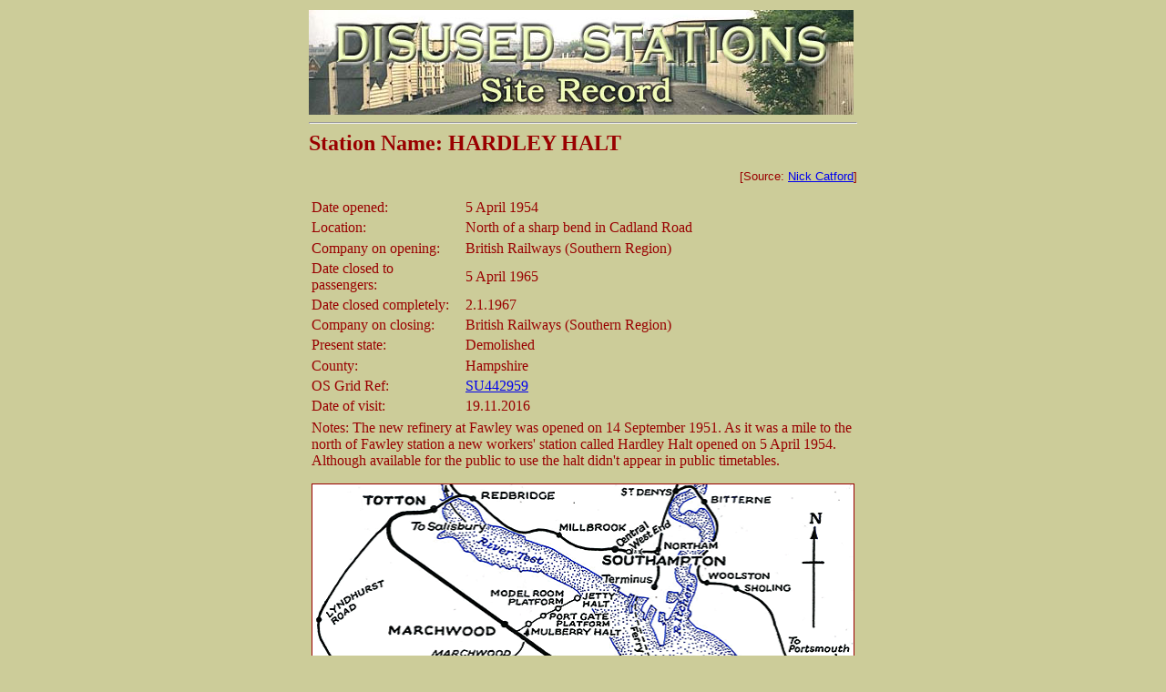

--- FILE ---
content_type: text/html
request_url: http://www.disused-stations.org.uk/h/hardley_halt/index.shtml
body_size: 5439
content:
<!DOCTYPE HTML PUBLIC "-//W3C//DTD HTML 3.2//EN">
<HTML>


<HEAD>
<TITLE>Disused Stations:Hardley Halt</TITLE>
<META http-equiv="Content-Type" content="text/html; charset=iso-8859-1"></HEAD>
<BODY bgcolor="#CCCC99" text="#990000">

<CENTER>
  <TABLE width=607>
    <TR> <TD> 
        <img src="/graphics/Disused-Stations-Site-Recor.jpg" width="598" height="115">
        <HR>
        <strong><font size="+2">Station Name: HARDLEY HALT </font></strong>
        <div align=right><font face="Helvetica,Arial,sans-serif" size=-1><br>
          [Source: 
              <a href="../../contributors.shtml">Nick Catford</a>]<br>
          <br>
          </font>
          <div align=right></div>
          <table width="100%" border="0">
            <tr> 
              <td width="28%">Date opened:</td>
              <td width="72%">5 April 1954 </td>
            </tr>
            <tr> 
              <td width="28%" height="21">Location:</td>
              <td width="72%" height="21">North of a sharp bend in Cadland Road </td>
            </tr>
            <tr> 
              <td width="28%">Company on opening:</td>
              <td width="72%">British Railways (Southern Region) </td>
            </tr>
            <tr> 
              <td width="28%">Date closed to passengers:</td>
              <td width="72%">5 April 1965 </td>
            </tr>
            <tr> 
              <td width="28%">Date closed completely:</td>
              <td width="72%">2.1.1967</td>
            </tr>
            <tr> 
              <td width="28%">Company on closing:</td>
              <td width="72%">British Railways (Southern Region)</td>
            </tr>
            <tr> 
              <td width="28%" height="21">Present state:</td>
              <td width="72%" height="21">Demolished</td>
            </tr>
            <tr> 
              <td width="28%" height="20">County:</td>
              <td width="72%" height="20">Hampshire</td>
            </tr>
            <tr> 
              <td width="28%">OS Grid Ref:</td>
              <td width="72%"><a href="http://www.streetmap.co.uk/map.srf?x=444235&y=105905&z=0&sv=SU44230590&st=5&mapp=map.srf&searchp=ids.srf" target="_blank">SU442959</a></td>
            </tr>
            <tr> 
              <td width="28%">Date of visit:</td>
              <td width="72%">19.11.2016</td>
            </tr>
          </table>
          <table width="100%" border="0">
            <tr> 
              <td height="546"> 
                <p>Notes:  The new refinery at Fawley was opened on 14 September 1951. As it was a mile to the north of Fawley station a new workers' station called Hardley Halt opened on 5 April 1954. Although available for the public to use the halt didn't appear in public timetables.</p>
                <p><img src="../hythe/route_map.gif" width="594" height="472" border="1"></p>
                <p><img src="ticket.gif" width="250" height="133" border="1" align="left">The halt comprised a single re-enforced concrete platform on the up side of the line. There was a concrete fence at the rear of the platform which was lit by three tall concrete lamp standards.  Access was along a short path from Cadland Road which had a further two lamp standards. There was no shelter or seating on the platform just a centrally placed BR Southern Region green name board.</p>
                <p>The halt closed 10 months before the Fawley branch on 5 April 1965</p>
                <p>Tickets from <a href="../../contributors.shtml">Michael Stewart</a> and <a href="../../contributors.shtml">Brian Halford</a>. Route map drawn by <a href="../../contributors.shtml">Alan Young</a>. BR timetable from <a href="../../contributors.shtml">Alan Young</a>. </p>
                <p align="center"><font color="#8000FF" size="+2">Click <strong><a href="../../features/fawley_branch/index.shtml">here</a></strong> for a brief history of the Fawley branch. </font></p>
                <p><strong>Films:</strong></p>
                <ul>
                  <li><a href="https://www.youtube.com/watch?v=yVfNkwnznG8" target="_blank">Southampton Central Station and Terminus -1966</a> The Southern Railway USA Class locomotive - includes railtour on the Fawley branch. (5 minutes) </li>
                  <li><a href="https://www.youtube.com/watch?v=CX165czCkDQ" target="_blank">The Solent Witness 28.12.2012</a> Starting from London Victoria, the tour visited both Southampton Eastern and Western Docks, the Totton-Fawley branch (only one short film from this part of the tour as it rained most of the time) and finally the Hamworthy Goods branch&nbsp;(42 minutes) </li>
                  <li><a href="https://www.youtube.com/watch?v=XopiFC2g-RI" target="_blank">Farewell To The Fawley Tanks</a>. The final Holybourne to Fawley oil tank train. (7 minutes)</li>
                  <li><a href="https://www.youtube.com/watch?v=XopiFC2g-RI" target="_blank">Freight trains at Marchwood Station July 2013</a> (18 minutes)  </li>
                  <li><a href="https://www.youtube.com/watch?v=PgEHrNKcz3Y" target="_blank">Marchwood Military Railway</a> - includes two if the halts. (3 minutes) </li>
                  <li><a href="https://www.facebook.com/BBCSouthToday/videos/1119003188190270/" target="_blank">Last train to Fawley oil refinery</a>. BBC South Today Facebook page - includes film of the last train at Fawley (2&frac12; minutes) - You don't need to subscribe to Facebook to see this. </li>
                </ul>
                <p><strong>Sources:</strong></p>
                <ul>
                  <li>Fairman, JR <em><a href="http://www.nenevalley-railwaybooks.co.uk/si/N0374.html" target="_blank">The 
                  Totton, Hythe &amp; Fawley Light Railway</a><a href="http://www.barterbooks.co.uk/catalog/product_info.php?cPath=297&products_id=179909&osCsid=c5adarmlv0j8e9umitbvoon583" target="_blank"></a></em> (Oakwood Press, 2002)</li>
                  <li><a href="https://en.wikipedia.org/wiki/Fawley_Branch_Line" target="_blank">Fawley Branch</a> Wikipedia </li>
                  <li><a href="http://www.fawleyonline.org.uk/pub/FA2011/Fawley_Achievement_2011_FINAL.pdf" target="_blank">Fawley Avhievement</a> - celebrating 60 years at Fawley (PDF download) </li>
                </ul>
                <p align="center"><font size="+2" color="#400000">To see the other 
                  stations on the Totton, Hythe &amp; Fawley Light Railway click 
                  on the station name:</font><font size="+2" color="#800000"><br>
                </font><font size="+2" color="#FF0000"> <a href="../../m/marchwood/index.shtml">Marchwood</a>, 
                  <font color="#400000"><a href="../hythe_kent/index.shtml">Hythe</a> &amp;</font> <a href="../../f/fawley/index.shtml">Fawley</a></font><br>
                  <br>
                  <font color="#400000" size="+2">See also Marchwood Military Railway: <a href="../../m/mulberry_halt/index.shtml">Mulberry Halt</a>, <a href="../../p/port_gate_platform/index.shtml">Port Gate Platform</a>, <a href="../../m/model_room_halt/index.shtml">Model Room Halt</a> &amp; <a href="../../j/jetty_halt/index.shtml">Jetty Halt </a><br>
                  <br>
                  See also feature: <a href="../../features/the_military_at_marchwood/index.shtml">The Military at Marchwood </a><br>
                  See also feature: <a href="../../features/marchwood_military_railway/index.shtml">Marchwood Military Railway</a> <br>
                  See also feature: <a href="../../features/hythe_pier_railway/index.shtml">Hythe Pier Railway</a><br>
              See also feature : <a href="../../features/hythe_ferry/index.shtml">Hythe Ferry</a> </font><br>
                </p>              </td>
            </tr>
          </table>
          <br>
          <div align=right>
            <div align=right><img src="hardley(jmc)halt_old1.jpg" width="598" height="381" border="1"></div>
            <div align=right><font face="Helvetica,Arial,sans-serif" size=-1><i><em>Construction of the Totton, Hythe &amp; Fawley  Light Railway, better known as The Fawley Branch, underway at Cadland Woods  close to the site of Hardley Halt. Construction is in the early stages so the  period will likely be early 1924. At this time, mechanised plant existed but  was still somewhat in its infancy and especially where internal combustion  power was concerned. Thus the work seen here was still very labour intensive.  Employment was something of a volatile subject in this post WWI period and  Britain was destined to be embroiled in the global event which came to be known  as the 'Great Depression' of the 1930s. Clearly seen is narrow <strong>gauge contractor&rsquo;s</strong> track, sections of  which are somewhat lacking of sleepers and appear incapable of taking the  weight of loaded skips. Sleepers appear to be of steel. Typically this track  was of what was and still is referred to as being 2ft gauge. More correctly it  is 1ft 11&#8541;in gauge to the nearest imperial fraction <strong>and, in fact, is</strong> 60cm gauge. A number of the ubiquitous  side-tipping hopper wagons are present; when heavily loaded these wagons  required care when being tipped as they were prone to lifting off the track and  overturning. The tipping mechanism was released by a lever on one end of the  wagon. <strong>Contractor&rsquo;s</strong> track was of a  temporary nature and usually consisted of prefabricated track panels which  could be easily and quickly lifted and relaid as work progressed. The track  seen here and perhaps also the wagons were very probably ex-War Department.  Casting a sharp eye to the left of the picture reveals the presence of a small  locomotive. Even on a larger version of this image little of it can be seen but  fortunately enough is visible to enable identification. It is a bow-framed,  cabless Simplex (Motor Rail &amp; Tramcar Co, Bedford) dating from WWI and of  the type known as a 'Trench Locomotive' or 'Trench Tractor'. Probably of 20 -  30hp, it could have had either a petrol, probably a Dorman, or diesel engine by  this time. These little locomotives were crude but rugged and reliable and  numerous examples can still be seen spluttering along to this day, albeit now  mainly at working museums and narrow gauge heritage railways</em>.<br>
              Photo 
              from John Mann collection<a href="../contributors.shtml">
                </a></i></font> </div>
            <div align="right"><font face="Helvetica,Arial,sans-serif" size=-1><i>
            </i></font></div>
            <div align=right><br>
            </div>
            <div align="right">
              <div align=right>
                <div align=right><img src="1965map.gif" width="598" height="443" border="1">
                  <div align=right><font face="Helvetica,Arial,sans-serif" size=-1><i>1965 1:2,500 OS map- shows the single platform at Hardley Halt with the path leading to it<br> 
                    from Cadland Road.<a href="file:///C|/contributors.shtml"><br>
                        <br>
                      </a></i></font></div>
                  <div align=right><img src="hardley(jmc)halt_old4.jpg" width="598" height="427" border="1">
                    <div align=right><font face="Helvetica,Arial,sans-serif" size=-1><i>Looking north west at Hardley Halt c 1960s. The gate in the hedge at the end of Cadland Road can be seen on the left. The path ran in front of the hedge with passengers climbing up the ramp to reach the platform.<br>
                          </i></font><font face="Helvetica,Arial,sans-serif" size=-1><i>Photo 
                                        from John Mann collection<a href="../contributors.shtml"><br>
                          <br>
                          </a></i></font>
                      <div align="right">
                        <div align=right>
                              <div align=right><img src="hardley(jmc)halt_old5.jpg" width="598" height="427" border="1"></div>
                              <div align=right><font face="Helvetica,Arial,sans-serif" size=-1><i>Facilities at Hardley Halt were very basic with just a station sign and lighting.<br>
                                </i></font><font face="Helvetica,Arial,sans-serif" size=-1><i>Photo 
                                        from John Mann collection<br>
                          </i></font> </div>
                              <div align="right"><font face="Helvetica,Arial,sans-serif" size=-1><i><br>
                              </i></font></div>
                              <img src="hardley(jmc)halt_old6.jpg" width="598" height="427" border="1">
                              <div align=right><font face="Helvetica,Arial,sans-serif" size=-1><i>Hardley Halt looking south-east c1960s.<br>
                                </i></font><font face="Helvetica,Arial,sans-serif" size=-1><i>Photo 
                                        from John Mann collection<br>
                                <br>
                                <img src="hardley(jmc)halt_old3.jpg" width="598" height="401" border="1">
                                </i></font>
                                <div align=right><font face="Helvetica,Arial,sans-serif" size=-1><i>Looking north-west along the platform at Hardley Halt c1960s.<br>
                                  Photo 
                                        from John Mann collection<a href="file:///C|/contributors.shtml"><br>
                                  <br>
                                </a></i></font></div>
                                <div align=right><img src="hardley(jmc)halt_old2.jpg" width="598" height="405" border="1">
                                  <div align=right><font face="Helvetica,Arial,sans-serif" size=-1><i>What is probably a railtour is seen at Hardley Halt c1960s. The  proximity of Cadland Road is seen in this view. <br>
                                      Photo 
                                        from John Mann collection<a href="../contributors.shtml"><br>
                                    <br>
                                    </a></i></font>
                                      <div align="right">
                                        <div align=right>
                                          <div align=right><img src="hardley_halt1.jpg" width="598" height="451"></div>
                                          <div align=right><font face="Helvetica,Arial,sans-serif" size=-1><i>Looking north-west at the site of Hardley Halt in November 2016<br>
                                            </i></font><font face="Helvetica,Arial,sans-serif" size=-1><i>Photo 
                                              by <a href="../../contributors.shtml">Nick Catford</a><br>
                                          </i></font> </div>
                                          <div align="right"></div>
                                        </div>
                                      </div>
                                  </div>
                                </div>
                                <div align=right><div align=right><div align="right"><div align=right></div>
                                </div>
                              </div>
                            </div>
                          </div>
                        </div>
                      </div>
                    </div>
                  </div>
                </div>
              </div>
            </div>
          </div>
          </div>
        <div align=right><div align="right"><div align="right"><div align="right"><div align="right"><div align="right"><div align="center">
          <table width="100%" border="0">
                        <tr> 
                          <td width="72%" height="141"><img src="../../graphics/photo_request.gif" width="298" height="114" border="4" usemap="#Map"> 
                            <map name="Map"> 
                              <area shape="rect" coords="0,-3,327,146" href="mailto:nick@catford.info">
                            </map>                          </td>
                          <td width="28%" height="141"> 
                            <div align="right"> 
                              <p>&nbsp;</p>
                              <p>&nbsp;</p>
                              <p>&nbsp;</p>
                              <p><font face="Helvetica,Arial,sans-serif" size=-1>[Source: 
                                <a href="../../contributors.shtml">Nick Catford</a>]</font></p>
                            </div>                          </td>
                        </tr>
                      </table>
                    </div>
                  </div>
                </div>
              </div>
            </div>
          </div>
        </div>
            
        <HR> 
<A href="/"><img src="/graphics/train_bw.gif" width="75" height="56" border="0"></A><a href="../../index.shtml">Home Page</a> 
<HR> <TABLE width="100%" border="0"> <TR> <TD width="65%"><FONT size="-1"><I>Last 
updated: Sunday, 21-May-2017 11:02:03 CEST </I></FONT></TD><TD width="35%"> 
              <DIV align="right"><FONT size=-1>&copy; 1998-2016 <I>Disused Stations</I></FONT>              </DIV>
            </TD></TR> </TABLE></TD></TR>

</TABLE>
</CENTER> 
</BODY>
</HTML>
